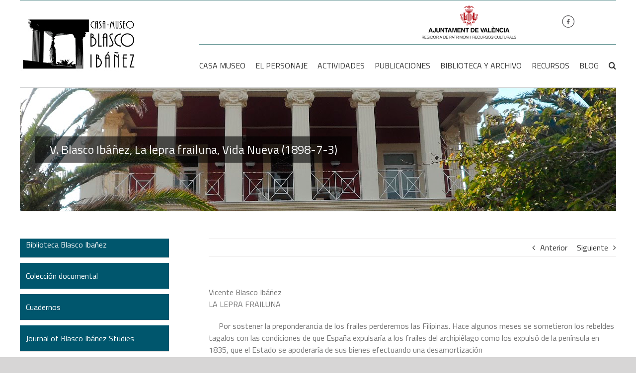

--- FILE ---
content_type: text/html; charset=UTF-8
request_url: https://www.casamuseoblascoibanez.es/portfolio-items/v-blasco-ibanez-la-lepra-frailuna-vida-nueva-1898-7-3/
body_size: 15365
content:

<!DOCTYPE html>
<html class="avada-html-layout-wide avada-html-header-position-top" lang="es" prefix="og: http://ogp.me/ns# fb: http://ogp.me/ns/fb#">
<head>
	<meta http-equiv="X-UA-Compatible" content="IE=edge" />
	<meta http-equiv="Content-Type" content="text/html; charset=utf-8"/>
	<meta name="viewport" content="width=device-width, initial-scale=1" />
	<title>V. Blasco Ibáñez, La lepra frailuna, Vida Nueva (1898-7-3) &#8211; Casa Museo Blasco Ibáñez</title>
<link rel='dns-prefetch' href='//fonts.googleapis.com' />
<link rel='dns-prefetch' href='//s.w.org' />
<link rel="alternate" type="application/rss+xml" title="Casa Museo Blasco Ibáñez &raquo; Feed" href="https://www.casamuseoblascoibanez.es/feed/" />
<link rel="alternate" type="application/rss+xml" title="Casa Museo Blasco Ibáñez &raquo; Feed de los comentarios" href="https://www.casamuseoblascoibanez.es/comments/feed/" />
<link rel="alternate" type="text/calendar" title="Casa Museo Blasco Ibáñez &raquo; iCal Feed" href="https://www.casamuseoblascoibanez.es/actividades/?ical=1" />
					<link rel="shortcut icon" href="https://www.casamuseoblascoibanez.es/wp-content/uploads/2021/05/favicon-cmvbi32.png" type="image/x-icon" />
		
					<!-- For iPhone -->
			<link rel="apple-touch-icon" href="https://www.casamuseoblascoibanez.es/wp-content/uploads/2021/05/favicon-cmvbi57.png">
		
					<!-- For iPhone Retina display -->
			<link rel="apple-touch-icon" sizes="114x114" href="https://www.casamuseoblascoibanez.es/wp-content/uploads/2021/05/favicon-cmvbi114.png">
		
					<!-- For iPad -->
			<link rel="apple-touch-icon" sizes="72x72" href="https://www.casamuseoblascoibanez.es/wp-content/uploads/2021/05/favicon-cmvbi72.png">
		
					<!-- For iPad Retina display -->
			<link rel="apple-touch-icon" sizes="144x144" href="https://www.casamuseoblascoibanez.es/wp-content/uploads/2021/05/favicon-cmvbi144.png">
				<link rel="alternate" type="application/rss+xml" title="Casa Museo Blasco Ibáñez &raquo; Comentario V. Blasco Ibáñez, La lepra frailuna, Vida Nueva (1898-7-3) del feed" href="https://www.casamuseoblascoibanez.es/portfolio-items/v-blasco-ibanez-la-lepra-frailuna-vida-nueva-1898-7-3/feed/" />

		<meta property="og:title" content="V. Blasco Ibáñez, La lepra frailuna, Vida Nueva (1898-7-3)"/>
		<meta property="og:type" content="article"/>
		<meta property="og:url" content="https://www.casamuseoblascoibanez.es/portfolio-items/v-blasco-ibanez-la-lepra-frailuna-vida-nueva-1898-7-3/"/>
		<meta property="og:site_name" content="Casa Museo Blasco Ibáñez"/>
		<meta property="og:description" content="Vicente Blasco Ibáñez
LA LEPRA FRAILUNA
     Por sostener la preponderancia de los frailes perderemos las Filipinas. Hace algunos meses se sometieron los rebeldes tagalos con las condiciones de que España expulsaría a los frailes del archipiélago como los expulsó de la península en 1835, que el Estado se apoderaría de sus bienes efectuando"/>

									<meta property="og:image" content="https://www.casamuseoblascoibanez.es/wp-content/uploads/2018/01/destacada-pdf.png"/>
									<script type="text/javascript">
			window._wpemojiSettings = {"baseUrl":"https:\/\/s.w.org\/images\/core\/emoji\/13.0.0\/72x72\/","ext":".png","svgUrl":"https:\/\/s.w.org\/images\/core\/emoji\/13.0.0\/svg\/","svgExt":".svg","source":{"concatemoji":"https:\/\/www.casamuseoblascoibanez.es\/wp-includes\/js\/wp-emoji-release.min.js?ver=5.5.17"}};
			!function(e,a,t){var n,r,o,i=a.createElement("canvas"),p=i.getContext&&i.getContext("2d");function s(e,t){var a=String.fromCharCode;p.clearRect(0,0,i.width,i.height),p.fillText(a.apply(this,e),0,0);e=i.toDataURL();return p.clearRect(0,0,i.width,i.height),p.fillText(a.apply(this,t),0,0),e===i.toDataURL()}function c(e){var t=a.createElement("script");t.src=e,t.defer=t.type="text/javascript",a.getElementsByTagName("head")[0].appendChild(t)}for(o=Array("flag","emoji"),t.supports={everything:!0,everythingExceptFlag:!0},r=0;r<o.length;r++)t.supports[o[r]]=function(e){if(!p||!p.fillText)return!1;switch(p.textBaseline="top",p.font="600 32px Arial",e){case"flag":return s([127987,65039,8205,9895,65039],[127987,65039,8203,9895,65039])?!1:!s([55356,56826,55356,56819],[55356,56826,8203,55356,56819])&&!s([55356,57332,56128,56423,56128,56418,56128,56421,56128,56430,56128,56423,56128,56447],[55356,57332,8203,56128,56423,8203,56128,56418,8203,56128,56421,8203,56128,56430,8203,56128,56423,8203,56128,56447]);case"emoji":return!s([55357,56424,8205,55356,57212],[55357,56424,8203,55356,57212])}return!1}(o[r]),t.supports.everything=t.supports.everything&&t.supports[o[r]],"flag"!==o[r]&&(t.supports.everythingExceptFlag=t.supports.everythingExceptFlag&&t.supports[o[r]]);t.supports.everythingExceptFlag=t.supports.everythingExceptFlag&&!t.supports.flag,t.DOMReady=!1,t.readyCallback=function(){t.DOMReady=!0},t.supports.everything||(n=function(){t.readyCallback()},a.addEventListener?(a.addEventListener("DOMContentLoaded",n,!1),e.addEventListener("load",n,!1)):(e.attachEvent("onload",n),a.attachEvent("onreadystatechange",function(){"complete"===a.readyState&&t.readyCallback()})),(n=t.source||{}).concatemoji?c(n.concatemoji):n.wpemoji&&n.twemoji&&(c(n.twemoji),c(n.wpemoji)))}(window,document,window._wpemojiSettings);
		</script>
		<style type="text/css">
img.wp-smiley,
img.emoji {
	display: inline !important;
	border: none !important;
	box-shadow: none !important;
	height: 1em !important;
	width: 1em !important;
	margin: 0 .07em !important;
	vertical-align: -0.1em !important;
	background: none !important;
	padding: 0 !important;
}
</style>
	<link rel='stylesheet' id='layerslider-css'  href='https://www.casamuseoblascoibanez.es/wp-content/plugins/LayerSlider/assets/static/layerslider/css/layerslider.css?ver=6.11.1' type='text/css' media='all' />
<link rel='stylesheet' id='ls-google-fonts-css'  href='https://fonts.googleapis.com/css?family=Lato:100,300,regular,700,900%7COpen+Sans:300%7CIndie+Flower:regular%7COswald:300,regular,700&#038;subset=latin%2Clatin-ext' type='text/css' media='all' />
<link rel='stylesheet' id='tribe-common-skeleton-style-css'  href='https://www.casamuseoblascoibanez.es/wp-content/plugins/the-events-calendar/common/src/resources/css/common-skeleton.min.css?ver=4.12.5' type='text/css' media='all' />
<link rel='stylesheet' id='tribe-tooltip-css'  href='https://www.casamuseoblascoibanez.es/wp-content/plugins/the-events-calendar/common/src/resources/css/tooltip.min.css?ver=4.12.5' type='text/css' media='all' />
<link rel='stylesheet' id='rs-plugin-settings-css'  href='https://www.casamuseoblascoibanez.es/wp-content/plugins/revslider/public/assets/css/rs6.css?ver=6.2.15' type='text/css' media='all' />
<style id='rs-plugin-settings-inline-css' type='text/css'>
#rs-demo-id {}
</style>
<link rel='stylesheet' id='search-filter-plugin-styles-css'  href='https://www.casamuseoblascoibanez.es/wp-content/plugins/search-filter-pro/public/assets/css/search-filter.min.css?ver=2.2.0' type='text/css' media='all' />
<link rel='stylesheet' id='avada-stylesheet-css'  href='https://www.casamuseoblascoibanez.es/wp-content/themes/Avada/assets/css/style.min.css?ver=6.2.3' type='text/css' media='all' />
<!--[if IE]>
<link rel='stylesheet' id='avada-IE-css'  href='https://www.casamuseoblascoibanez.es/wp-content/themes/Avada/assets/css/ie.min.css?ver=6.2.3' type='text/css' media='all' />
<style id='avada-IE-inline-css' type='text/css'>
.avada-select-parent .select-arrow{background-color:#ffffff}
.select-arrow{background-color:#ffffff}
</style>
<![endif]-->
<link rel='stylesheet' id='fusion-dynamic-css-css'  href='https://www.casamuseoblascoibanez.es/wp-content/uploads/fusion-styles/6b60969542e203956b436983317fa4d6.min.css?ver=2.2.3' type='text/css' media='all' />
<script type='text/javascript' src='https://www.casamuseoblascoibanez.es/wp-includes/js/jquery/jquery.js?ver=1.12.4-wp' id='jquery-core-js'></script>
<script type='text/javascript' id='layerslider-utils-js-extra'>
/* <![CDATA[ */
var LS_Meta = {"v":"6.11.1","fixGSAP":"1"};
/* ]]> */
</script>
<script type='text/javascript' src='https://www.casamuseoblascoibanez.es/wp-content/plugins/LayerSlider/assets/static/layerslider/js/layerslider.utils.js?ver=6.11.1' id='layerslider-utils-js'></script>
<script type='text/javascript' src='https://www.casamuseoblascoibanez.es/wp-content/plugins/LayerSlider/assets/static/layerslider/js/layerslider.kreaturamedia.jquery.js?ver=6.11.1' id='layerslider-js'></script>
<script type='text/javascript' src='https://www.casamuseoblascoibanez.es/wp-content/plugins/LayerSlider/assets/static/layerslider/js/layerslider.transitions.js?ver=6.11.1' id='layerslider-transitions-js'></script>
<script type='text/javascript' src='https://www.casamuseoblascoibanez.es/wp-content/plugins/revslider/public/assets/js/rbtools.min.js?ver=6.2.15' id='tp-tools-js'></script>
<script type='text/javascript' src='https://www.casamuseoblascoibanez.es/wp-content/plugins/revslider/public/assets/js/rs6.min.js?ver=6.2.15' id='revmin-js'></script>
<script type='text/javascript' id='search-filter-plugin-build-js-extra'>
/* <![CDATA[ */
var SF_LDATA = {"ajax_url":"https:\/\/www.casamuseoblascoibanez.es\/wp-admin\/admin-ajax.php","home_url":"https:\/\/www.casamuseoblascoibanez.es\/"};
/* ]]> */
</script>
<script type='text/javascript' src='https://www.casamuseoblascoibanez.es/wp-content/plugins/search-filter-pro/public/assets/js/search-filter-build.min.js?ver=2.2.0' id='search-filter-plugin-build-js'></script>
<script type='text/javascript' src='https://www.casamuseoblascoibanez.es/wp-content/plugins/search-filter-pro/public/assets/js/chosen.jquery.min.js?ver=2.2.0' id='search-filter-plugin-chosen-js'></script>
<meta name="generator" content="Powered by LayerSlider 6.11.1 - Multi-Purpose, Responsive, Parallax, Mobile-Friendly Slider Plugin for WordPress." />
<!-- LayerSlider updates and docs at: https://layerslider.kreaturamedia.com -->
<link rel="https://api.w.org/" href="https://www.casamuseoblascoibanez.es/wp-json/" /><link rel="alternate" type="application/json" href="https://www.casamuseoblascoibanez.es/wp-json/wp/v2/avada_portfolio/3769" /><link rel="EditURI" type="application/rsd+xml" title="RSD" href="https://www.casamuseoblascoibanez.es/xmlrpc.php?rsd" />
<link rel="wlwmanifest" type="application/wlwmanifest+xml" href="https://www.casamuseoblascoibanez.es/wp-includes/wlwmanifest.xml" /> 
<meta name="generator" content="WordPress 5.5.17" />
<link rel="canonical" href="https://www.casamuseoblascoibanez.es/portfolio-items/v-blasco-ibanez-la-lepra-frailuna-vida-nueva-1898-7-3/" />
<link rel='shortlink' href='https://www.casamuseoblascoibanez.es/?p=3769' />
<link rel="alternate" type="application/json+oembed" href="https://www.casamuseoblascoibanez.es/wp-json/oembed/1.0/embed?url=https%3A%2F%2Fwww.casamuseoblascoibanez.es%2Fportfolio-items%2Fv-blasco-ibanez-la-lepra-frailuna-vida-nueva-1898-7-3%2F" />
<link rel="alternate" type="text/xml+oembed" href="https://www.casamuseoblascoibanez.es/wp-json/oembed/1.0/embed?url=https%3A%2F%2Fwww.casamuseoblascoibanez.es%2Fportfolio-items%2Fv-blasco-ibanez-la-lepra-frailuna-vida-nueva-1898-7-3%2F&#038;format=xml" />
<meta name="tec-api-version" content="v1"><meta name="tec-api-origin" content="https://www.casamuseoblascoibanez.es"><link rel="https://theeventscalendar.com/" href="https://www.casamuseoblascoibanez.es/wp-json/tribe/events/v1/" /><style type="text/css" id="css-fb-visibility">@media screen and (max-width: 640px){body:not(.fusion-builder-ui-wireframe) .fusion-no-small-visibility{display:none !important;}}@media screen and (min-width: 641px) and (max-width: 1024px){body:not(.fusion-builder-ui-wireframe) .fusion-no-medium-visibility{display:none !important;}}@media screen and (min-width: 1025px){body:not(.fusion-builder-ui-wireframe) .fusion-no-large-visibility{display:none !important;}}</style><meta name="generator" content="Powered by Slider Revolution 6.2.15 - responsive, Mobile-Friendly Slider Plugin for WordPress with comfortable drag and drop interface." />
<link rel="icon" href="https://www.casamuseoblascoibanez.es/wp-content/uploads/2021/05/cropped-favicon_cmvbi-32x32.png" sizes="32x32" />
<link rel="icon" href="https://www.casamuseoblascoibanez.es/wp-content/uploads/2021/05/cropped-favicon_cmvbi-192x192.png" sizes="192x192" />
<link rel="apple-touch-icon" href="https://www.casamuseoblascoibanez.es/wp-content/uploads/2021/05/cropped-favicon_cmvbi-180x180.png" />
<meta name="msapplication-TileImage" content="https://www.casamuseoblascoibanez.es/wp-content/uploads/2021/05/cropped-favicon_cmvbi-270x270.png" />
<script type="text/javascript">function setREVStartSize(e){
			//window.requestAnimationFrame(function() {				 
				window.RSIW = window.RSIW===undefined ? window.innerWidth : window.RSIW;	
				window.RSIH = window.RSIH===undefined ? window.innerHeight : window.RSIH;	
				try {								
					var pw = document.getElementById(e.c).parentNode.offsetWidth,
						newh;
					pw = pw===0 || isNaN(pw) ? window.RSIW : pw;
					e.tabw = e.tabw===undefined ? 0 : parseInt(e.tabw);
					e.thumbw = e.thumbw===undefined ? 0 : parseInt(e.thumbw);
					e.tabh = e.tabh===undefined ? 0 : parseInt(e.tabh);
					e.thumbh = e.thumbh===undefined ? 0 : parseInt(e.thumbh);
					e.tabhide = e.tabhide===undefined ? 0 : parseInt(e.tabhide);
					e.thumbhide = e.thumbhide===undefined ? 0 : parseInt(e.thumbhide);
					e.mh = e.mh===undefined || e.mh=="" || e.mh==="auto" ? 0 : parseInt(e.mh,0);		
					if(e.layout==="fullscreen" || e.l==="fullscreen") 						
						newh = Math.max(e.mh,window.RSIH);					
					else{					
						e.gw = Array.isArray(e.gw) ? e.gw : [e.gw];
						for (var i in e.rl) if (e.gw[i]===undefined || e.gw[i]===0) e.gw[i] = e.gw[i-1];					
						e.gh = e.el===undefined || e.el==="" || (Array.isArray(e.el) && e.el.length==0)? e.gh : e.el;
						e.gh = Array.isArray(e.gh) ? e.gh : [e.gh];
						for (var i in e.rl) if (e.gh[i]===undefined || e.gh[i]===0) e.gh[i] = e.gh[i-1];
											
						var nl = new Array(e.rl.length),
							ix = 0,						
							sl;					
						e.tabw = e.tabhide>=pw ? 0 : e.tabw;
						e.thumbw = e.thumbhide>=pw ? 0 : e.thumbw;
						e.tabh = e.tabhide>=pw ? 0 : e.tabh;
						e.thumbh = e.thumbhide>=pw ? 0 : e.thumbh;					
						for (var i in e.rl) nl[i] = e.rl[i]<window.RSIW ? 0 : e.rl[i];
						sl = nl[0];									
						for (var i in nl) if (sl>nl[i] && nl[i]>0) { sl = nl[i]; ix=i;}															
						var m = pw>(e.gw[ix]+e.tabw+e.thumbw) ? 1 : (pw-(e.tabw+e.thumbw)) / (e.gw[ix]);					
						newh =  (e.gh[ix] * m) + (e.tabh + e.thumbh);
					}				
					if(window.rs_init_css===undefined) window.rs_init_css = document.head.appendChild(document.createElement("style"));					
					document.getElementById(e.c).height = newh+"px";
					window.rs_init_css.innerHTML += "#"+e.c+"_wrapper { height: "+newh+"px }";				
				} catch(e){
					console.log("Failure at Presize of Slider:" + e)
				}					   
			//});
		  };</script>
		<style type="text/css" id="wp-custom-css">
			@media (max-width:800px){
	#aymto {display: none;}
	
}

		</style>
				<script type="text/javascript">
			var doc = document.documentElement;
			doc.setAttribute( 'data-useragent', navigator.userAgent );
		</script>
		
	</head>

<body class="avada_portfolio-template-default single single-avada_portfolio postid-3769 single-format-standard tribe-no-js fusion-image-hovers fusion-pagination-sizing fusion-button_size-large fusion-button_type-flat fusion-button_span-no avada-image-rollover-circle-yes avada-image-rollover-yes avada-image-rollover-direction-left fusion-body ltr no-tablet-sticky-header no-mobile-sticky-header no-mobile-slidingbar no-mobile-totop avada-has-rev-slider-styles fusion-disable-outline fusion-sub-menu-fade mobile-logo-pos-left layout-wide-mode avada-has-boxed-modal-shadow-none layout-scroll-offset-full avada-has-zero-margin-offset-top has-sidebar fusion-top-header menu-text-align-center mobile-menu-design-modern fusion-show-pagination-text fusion-header-layout-v2 avada-responsive avada-footer-fx-none avada-menu-highlight-style-bar fusion-search-form-clean fusion-main-menu-search-overlay fusion-avatar-circle avada-sticky-shrinkage avada-dropdown-styles avada-blog-layout-grid avada-blog-archive-layout-grid avada-ec-not-100-width avada-ec-meta-layout-sidebar avada-header-shadow-no avada-menu-icon-position-left avada-has-megamenu-shadow avada-has-mainmenu-dropdown-divider avada-has-main-nav-search-icon avada-has-100-footer avada-has-breadcrumb-mobile-hidden avada-has-pagetitlebar-retina-bg-image avada-has-titlebar-bar_and_content avada-has-pagination-padding avada-flyout-menu-direction-fade avada-ec-views-v1 elementor-default elementor-kit-5384" >
		<a class="skip-link screen-reader-text" href="#content">Saltar al contenido</a>

	<div id="boxed-wrapper">
		<div class="fusion-sides-frame"></div>
		<div id="wrapper" class="fusion-wrapper">
			<div id="home" style="position:relative;top:-1px;"></div>
			
			<header class="fusion-header-wrapper">
				<div class="fusion-header-v2 fusion-logo-alignment fusion-logo-left fusion-sticky-menu- fusion-sticky-logo- fusion-mobile-logo-  fusion-mobile-menu-design-modern">
					<div class="fusion-header-sticky-height"></div>
<div class="fusion-header">
	<div class="fusion-row">
					<div class="fusion-logo" data-margin-top="31px" data-margin-bottom="31px" data-margin-left="0px" data-margin-right="0px">
			<a class="fusion-logo-link"  href="https://www.casamuseoblascoibanez.es/" >

						<!-- standard logo -->
			<img src="https://www.casamuseoblascoibanez.es/wp-content/uploads/2017/01/logo-museo.jpg" srcset="https://www.casamuseoblascoibanez.es/wp-content/uploads/2017/01/logo-museo.jpg 1x" width="236" height="113" alt="Casa Museo Blasco Ibáñez Logo" data-retina_logo_url="" class="fusion-standard-logo" />

			
					</a>
		</div>		<nav class="fusion-main-menu" aria-label="Menú principal"><div class="fusion-overlay-search">		<form role="search" class="searchform fusion-search-form  fusion-search-form-clean" method="get" action="https://www.casamuseoblascoibanez.es/">
			<div class="fusion-search-form-content">

				
				<div class="fusion-search-field search-field">
					<label><span class="screen-reader-text">Buscar:</span>
													<input type="search" value="" name="s" class="s" placeholder="Buscar..." required aria-required="true" aria-label=""/>
											</label>
				</div>
				<div class="fusion-search-button search-button">
					<input type="submit" class="fusion-search-submit searchsubmit" value="&#xf002;" />
									</div>

				
			</div>


			
		</form>
		<div class="fusion-search-spacer"></div><a href="#" class="fusion-close-search"></a></div><ul id="menu-principal" class="fusion-menu"><li  id="menu-item-16"  class="menu-item menu-item-type-post_type menu-item-object-page menu-item-16"  data-item-id="16"><a  href="https://www.casamuseoblascoibanez.es/casa-museo/" class="fusion-bar-highlight"><span class="menu-text">CASA MUSEO</span></a></li><li  id="menu-item-15"  class="menu-item menu-item-type-post_type menu-item-object-page menu-item-15"  data-item-id="15"><a  href="https://www.casamuseoblascoibanez.es/el-personaje/" class="fusion-bar-highlight"><span class="menu-text">EL PERSONAJE</span></a></li><li  id="menu-item-14"  class="menu-item menu-item-type-post_type menu-item-object-page menu-item-14"  data-item-id="14"><a  href="https://www.casamuseoblascoibanez.es/actividades/" class="fusion-bar-highlight"><span class="menu-text">ACTIVIDADES</span></a></li><li  id="menu-item-659"  class="menu-item menu-item-type-post_type menu-item-object-page menu-item-659"  data-item-id="659"><a  href="https://www.casamuseoblascoibanez.es/publicaciones/" class="fusion-bar-highlight"><span class="menu-text">PUBLICACIONES</span></a></li><li  id="menu-item-1117"  class="menu-item menu-item-type-post_type menu-item-object-page menu-item-1117"  data-item-id="1117"><a  href="https://www.casamuseoblascoibanez.es/biblioteca/" class="fusion-bar-highlight"><span class="menu-text">BIBLIOTECA Y ARCHIVO</span></a></li><li  id="menu-item-764"  class="menu-item menu-item-type-post_type menu-item-object-page menu-item-764"  data-item-id="764"><a  href="https://www.casamuseoblascoibanez.es/recursos-2/" class="fusion-bar-highlight"><span class="menu-text">RECURSOS</span></a></li><li  id="menu-item-1669"  class="menu-item menu-item-type-post_type menu-item-object-page menu-item-1669"  data-item-id="1669"><a  href="https://www.casamuseoblascoibanez.es/blog/" class="fusion-bar-highlight"><span class="menu-text">BLOG</span></a></li><li class="fusion-custom-menu-item fusion-main-menu-search fusion-search-overlay"><a class="fusion-main-menu-icon fusion-bar-highlight" href="#" aria-label="Buscar" data-title="Buscar" title="Buscar"></a></li></ul></nav>	<div class="fusion-mobile-menu-icons">
							<a href="#" class="fusion-icon fusion-icon-bars" aria-label="Alternar menú móvil" aria-expanded="false"></a>
		
		
		
			</div>

<nav class="fusion-mobile-nav-holder fusion-mobile-menu-text-align-left" aria-label="Main Menu Mobile"></nav>

					</div>
</div>
				</div>
				<div class="fusion-clearfix"></div>
			</header>
						
			
		<div id="sliders-container">
					</div>
				
			
			<div class="avada-page-titlebar-wrapper">
				<div class="fusion-page-title-bar fusion-page-title-bar-breadcrumbs fusion-page-title-bar-left">
	<div class="fusion-page-title-row">
		<div class="fusion-page-title-wrapper">
			<div class="fusion-page-title-captions">

																			<h1 class="entry-title">V. Blasco Ibáñez, La lepra frailuna, Vida Nueva (1898-7-3)</h1>

									
				
			</div>

										
		</div>
	</div>
</div>
			</div>

						<main id="main" class="clearfix ">
				<div class="fusion-row" style="">
<div id="content" class="portfolio-full" style="float: right;">
	
			<div class="single-navigation clearfix">
			
											<a href="https://www.casamuseoblascoibanez.es/portfolio-items/antonio-zozaya-sobre-el-plinto-glorioso-el-pueblo-1933-10-29/" rel="prev">Anterior</a>
			
			
											<a href="https://www.casamuseoblascoibanez.es/portfolio-items/v-blasco-ibanez-guerra-de-frailes-el-pueblo-1900-8-18/" rel="next">Siguiente</a>
					</div>
	
					<article id="post-3769" class="post-3769 avada_portfolio type-avada_portfolio status-publish format-standard has-post-thumbnail hentry portfolio_category-hemeroteca portfolio_category-recursos">

				
						<div class="project-content">
				<span class="entry-title rich-snippet-hidden">V. Blasco Ibáñez, La lepra frailuna, Vida Nueva (1898-7-3)</span><span class="vcard rich-snippet-hidden"><span class="fn"><a href="https://www.casamuseoblascoibanez.es/author/CMBIweb/" title="Entradas de Administración" rel="author">Administración</a></span></span><span class="updated rich-snippet-hidden">2021-01-12T10:05:17+02:00</span>				<div class="project-description post-content" style=" width:100%;">
											<h3 style="display:none;">Descripción del proyecto</h3>										<div class="fusion-fullwidth fullwidth-box fusion-builder-row-1 nonhundred-percent-fullwidth non-hundred-percent-height-scrolling"  style='background-color: #ffffff;background-position: center center;background-repeat: no-repeat;padding-top:0px;padding-right:0px;padding-bottom:0px;padding-left:0px;'><div class="fusion-builder-row fusion-row "><div  class="fusion-layout-column fusion_builder_column fusion_builder_column_1_1 fusion-builder-column-0 fusion-one-full fusion-column-first fusion-column-last 1_1"  style='margin-top:0px;margin-bottom:20px;'><div class="fusion-column-wrapper" style="padding: 0px 0px 0px 0px;background-position:left top;background-repeat:no-repeat;-webkit-background-size:cover;-moz-background-size:cover;-o-background-size:cover;background-size:cover;"   data-bg-url=""><div class="fusion-text"><p style="text-align: justify;">Vicente Blasco Ibáñez<br />
LA LEPRA FRAILUNA</p>
<p>     Por sostener la preponderancia de los frailes perderemos las Filipinas. Hace algunos meses se sometieron los rebeldes tagalos con las condiciones de que España expulsaría a los frailes del archipiélago como los expulsó de la península en 1835, que el Estado se apoderaría de sus bienes efectuando una desamortización</p>
</div><div class="fusion-button-wrapper"><style type="text/css">.fusion-button.button-1 {border-radius:2px;}</style><a class="fusion-button button-flat fusion-button-default-size button-default button-1 fusion-button-default-span fusion-button-default-type" target="_self" href="http://www.casamuseoblascoibanez.es/wp-content/uploads/2021/01/V.-Blasco-Ibanez-La-lepra-frailuna-Vida-Nueva-1898-7-3.pdf"><span class="fusion-button-text">Descarga</span></a></div><div class="fusion-clearfix"></div></div></div></div></div><style type="text/css">.fusion-fullwidth.fusion-builder-row-1 a:not(.fusion-button):not(.fusion-builder-module-control):not(.fusion-social-network-icon):not(.fb-icon-element):not(.fusion-countdown-link):not(.fusion-rollover-link):not(.fusion-rollover-gallery):not(.fusion-button-bar):not(.add_to_cart_button):not(.show_details_button):not(.product_type_external):not(.fusion-quick-view):not(.fusion-rollover-title-link):not(.fusion-breadcrumb-link) , .fusion-fullwidth.fusion-builder-row-1 a:not(.fusion-button):not(.fusion-builder-module-control):not(.fusion-social-network-icon):not(.fb-icon-element):not(.fusion-countdown-link):not(.fusion-rollover-link):not(.fusion-rollover-gallery):not(.fusion-button-bar):not(.add_to_cart_button):not(.show_details_button):not(.product_type_external):not(.fusion-quick-view):not(.fusion-rollover-title-link):not(.fusion-breadcrumb-link):before, .fusion-fullwidth.fusion-builder-row-1 a:not(.fusion-button):not(.fusion-builder-module-control):not(.fusion-social-network-icon):not(.fb-icon-element):not(.fusion-countdown-link):not(.fusion-rollover-link):not(.fusion-rollover-gallery):not(.fusion-button-bar):not(.add_to_cart_button):not(.show_details_button):not(.product_type_external):not(.fusion-quick-view):not(.fusion-rollover-title-link):not(.fusion-breadcrumb-link):after {color: #333333;}.fusion-fullwidth.fusion-builder-row-1 a:not(.fusion-button):not(.fusion-builder-module-control):not(.fusion-social-network-icon):not(.fb-icon-element):not(.fusion-countdown-link):not(.fusion-rollover-link):not(.fusion-rollover-gallery):not(.fusion-button-bar):not(.add_to_cart_button):not(.show_details_button):not(.product_type_external):not(.fusion-quick-view):not(.fusion-rollover-title-link):not(.fusion-breadcrumb-link):hover, .fusion-fullwidth.fusion-builder-row-1 a:not(.fusion-button):not(.fusion-builder-module-control):not(.fusion-social-network-icon):not(.fb-icon-element):not(.fusion-countdown-link):not(.fusion-rollover-link):not(.fusion-rollover-gallery):not(.fusion-button-bar):not(.add_to_cart_button):not(.show_details_button):not(.product_type_external):not(.fusion-quick-view):not(.fusion-rollover-title-link):not(.fusion-breadcrumb-link):hover:before, .fusion-fullwidth.fusion-builder-row-1 a:not(.fusion-button):not(.fusion-builder-module-control):not(.fusion-social-network-icon):not(.fb-icon-element):not(.fusion-countdown-link):not(.fusion-rollover-link):not(.fusion-rollover-gallery):not(.fusion-button-bar):not(.add_to_cart_button):not(.show_details_button):not(.product_type_external):not(.fusion-quick-view):not(.fusion-rollover-title-link):not(.fusion-breadcrumb-link):hover:after {color: #2f5870;}.fusion-fullwidth.fusion-builder-row-1 .pagination a.inactive:hover, .fusion-fullwidth.fusion-builder-row-1 .fusion-filters .fusion-filter.fusion-active a {border-color: #2f5870;}.fusion-fullwidth.fusion-builder-row-1 .pagination .current {border-color: #2f5870; background-color: #2f5870;}.fusion-fullwidth.fusion-builder-row-1 .fusion-filters .fusion-filter.fusion-active a, .fusion-fullwidth.fusion-builder-row-1 .fusion-date-and-formats .fusion-format-box, .fusion-fullwidth.fusion-builder-row-1 .fusion-popover, .fusion-fullwidth.fusion-builder-row-1 .tooltip-shortcode {color: #2f5870;}#main .fusion-fullwidth.fusion-builder-row-1 .post .blog-shortcode-post-title a:hover {color: #2f5870;}</style>
									</div>

							</div>

			<div class="portfolio-sep"></div>
												<div class="fusion-sharing-box fusion-single-sharing-box share-box">
		<h4>¡Comparte esta historia, elige tu plataforma!</h4>
		<div class="fusion-social-networks"><div class="fusion-social-networks-wrapper"><a  class="fusion-social-network-icon fusion-tooltip fusion-facebook fusion-icon-facebook" style="color:var(--sharing_social_links_icon_color);" href="https://www.facebook.com/sharer.php?u=https%3A%2F%2Fwww.casamuseoblascoibanez.es%2Fportfolio-items%2Fv-blasco-ibanez-la-lepra-frailuna-vida-nueva-1898-7-3%2F&amp;t=V.%20Blasco%20Ib%C3%A1%C3%B1ez%2C%20La%20lepra%20frailuna%2C%20Vida%20Nueva%20%281898-7-3%29" target="_blank" data-placement="top" data-title="facebook" data-toggle="tooltip" title="facebook"><span class="screen-reader-text">facebook</span></a><a  class="fusion-social-network-icon fusion-tooltip fusion-twitter fusion-icon-twitter" style="color:var(--sharing_social_links_icon_color);" href="https://twitter.com/share?text=V.%20Blasco%20Ib%C3%A1%C3%B1ez%2C%20La%20lepra%20frailuna%2C%20Vida%20Nueva%20%281898-7-3%29&amp;url=https%3A%2F%2Fwww.casamuseoblascoibanez.es%2Fportfolio-items%2Fv-blasco-ibanez-la-lepra-frailuna-vida-nueva-1898-7-3%2F" target="_blank" rel="noopener noreferrer" data-placement="top" data-title="twitter" data-toggle="tooltip" title="twitter"><span class="screen-reader-text">twitter</span></a><a  class="fusion-social-network-icon fusion-tooltip fusion-linkedin fusion-icon-linkedin" style="color:var(--sharing_social_links_icon_color);" href="https://www.linkedin.com/shareArticle?mini=true&amp;url=https%3A%2F%2Fwww.casamuseoblascoibanez.es%2Fportfolio-items%2Fv-blasco-ibanez-la-lepra-frailuna-vida-nueva-1898-7-3%2F&amp;title=V.%20Blasco%20Ib%C3%A1%C3%B1ez%2C%20La%20lepra%20frailuna%2C%20Vida%20Nueva%20%281898-7-3%29&amp;summary=Vicente%20Blasco%20Ib%C3%A1%C3%B1ez%0D%0ALA%20LEPRA%20FRAILUNA%0D%0A%C2%A0%20%C2%A0%20%C2%A0Por%20sostener%20la%20preponderancia%20de%20los%20frailes%20perderemos%20las%20Filipinas.%20Hace%20algunos%20meses%20se%20sometieron%20los%20rebeldes%20tagalos%20con%20las%20condiciones%20de%20que%20Espa%C3%B1a%20expulsar%C3%ADa%20a%20los%20frailes%20del%20archipi%C3%A9lago%20como%20lo" target="_blank" rel="noopener noreferrer" data-placement="top" data-title="linkedin" data-toggle="tooltip" title="linkedin"><span class="screen-reader-text">linkedin</span></a><a  class="fusion-social-network-icon fusion-tooltip fusion-reddit fusion-icon-reddit" style="color:var(--sharing_social_links_icon_color);" href="http://reddit.com/submit?url=https://www.casamuseoblascoibanez.es/portfolio-items/v-blasco-ibanez-la-lepra-frailuna-vida-nueva-1898-7-3/&amp;title=V.%20Blasco%20Ib%C3%A1%C3%B1ez%2C%20La%20lepra%20frailuna%2C%20Vida%20Nueva%20%281898-7-3%29" target="_blank" rel="noopener noreferrer" data-placement="top" data-title="reddit" data-toggle="tooltip" title="reddit"><span class="screen-reader-text">reddit</span></a><a  class="fusion-social-network-icon fusion-tooltip fusion-tumblr fusion-icon-tumblr" style="color:var(--sharing_social_links_icon_color);" href="http://www.tumblr.com/share/link?url=https%3A%2F%2Fwww.casamuseoblascoibanez.es%2Fportfolio-items%2Fv-blasco-ibanez-la-lepra-frailuna-vida-nueva-1898-7-3%2F&amp;name=V.%20Blasco%20Ib%C3%A1%C3%B1ez%2C%20La%20lepra%20frailuna%2C%20Vida%20Nueva%20%281898-7-3%29&amp;description=Vicente%20Blasco%20Ib%C3%A1%C3%B1ez%0D%0ALA%20LEPRA%20FRAILUNA%0D%0A%C2%A0%20%C2%A0%20%C2%A0Por%20sostener%20la%20preponderancia%20de%20los%20frailes%20perderemos%20las%20Filipinas.%20Hace%20algunos%20meses%20se%20sometieron%20los%20rebeldes%20tagalos%20con%20las%20condiciones%20de%20que%20Espa%C3%B1a%20expulsar%C3%ADa%20a%20los%20frailes%20del%20archipi%C3%A9lago%20como%20los%20expuls%C3%B3%20de%20la%20pen%C3%ADnsula%20en%201835%2C%20que%20el%20Estado%20se%20apoderar%C3%ADa%20de%20sus%20bienes%20efectuando" target="_blank" rel="noopener noreferrer" data-placement="top" data-title="tumblr" data-toggle="tooltip" title="tumblr"><span class="screen-reader-text">tumblr</span></a><a  class="fusion-social-network-icon fusion-tooltip fusion-pinterest fusion-icon-pinterest" style="color:var(--sharing_social_links_icon_color);" href="http://pinterest.com/pin/create/button/?url=https%3A%2F%2Fwww.casamuseoblascoibanez.es%2Fportfolio-items%2Fv-blasco-ibanez-la-lepra-frailuna-vida-nueva-1898-7-3%2F&amp;description=Vicente%20Blasco%20Ib%C3%A1%C3%B1ez%0D%0ALA%20LEPRA%20FRAILUNA%0D%0A%C2%A0%20%C2%A0%20%C2%A0Por%20sostener%20la%20preponderancia%20de%20los%20frailes%20perderemos%20las%20Filipinas.%20Hace%20algunos%20meses%20se%20sometieron%20los%20rebeldes%20tagalos%20con%20las%20condiciones%20de%20que%20Espa%C3%B1a%20expulsar%C3%ADa%20a%20los%20frailes%20del%20archipi%C3%A9lago%20como%20los%20expuls%C3%B3%20de%20la%20pen%C3%ADnsula%20en%201835%2C%20que%20el%20Estado%20se%20apoderar%C3%ADa%20de%20sus%20bienes%20efectuando&amp;media=https%3A%2F%2Fwww.casamuseoblascoibanez.es%2Fwp-content%2Fuploads%2F2018%2F01%2Fdestacada-pdf.png" target="_blank" rel="noopener noreferrer" data-placement="top" data-title="pinterest" data-toggle="tooltip" title="pinterest"><span class="screen-reader-text">pinterest</span></a><a  class="fusion-social-network-icon fusion-tooltip fusion-vk fusion-icon-vk" style="color:var(--sharing_social_links_icon_color);" href="http://vkontakte.ru/share.php?url=https%3A%2F%2Fwww.casamuseoblascoibanez.es%2Fportfolio-items%2Fv-blasco-ibanez-la-lepra-frailuna-vida-nueva-1898-7-3%2F&amp;title=V.%20Blasco%20Ib%C3%A1%C3%B1ez%2C%20La%20lepra%20frailuna%2C%20Vida%20Nueva%20%281898-7-3%29&amp;description=Vicente%20Blasco%20Ib%C3%A1%C3%B1ez%0D%0ALA%20LEPRA%20FRAILUNA%0D%0A%C2%A0%20%C2%A0%20%C2%A0Por%20sostener%20la%20preponderancia%20de%20los%20frailes%20perderemos%20las%20Filipinas.%20Hace%20algunos%20meses%20se%20sometieron%20los%20rebeldes%20tagalos%20con%20las%20condiciones%20de%20que%20Espa%C3%B1a%20expulsar%C3%ADa%20a%20los%20frailes%20del%20archipi%C3%A9lago%20como%20los%20expuls%C3%B3%20de%20la%20pen%C3%ADnsula%20en%201835%2C%20que%20el%20Estado%20se%20apoderar%C3%ADa%20de%20sus%20bienes%20efectuando" target="_blank" rel="noopener noreferrer" data-placement="top" data-title="vk" data-toggle="tooltip" title="vk"><span class="screen-reader-text">vk</span></a><a  class="fusion-social-network-icon fusion-tooltip fusion-mail fusion-icon-mail fusion-last-social-icon" style="color:var(--sharing_social_links_icon_color);" href="mailto:?subject=V.%20Blasco%20Ib%C3%A1%C3%B1ez%2C%20La%20lepra%20frailuna%2C%20Vida%20Nueva%20%281898-7-3%29&amp;body=https://www.casamuseoblascoibanez.es/portfolio-items/v-blasco-ibanez-la-lepra-frailuna-vida-nueva-1898-7-3/" target="_self" rel="noopener noreferrer" data-placement="top" data-title="Correo electrónico" data-toggle="tooltip" title="Correo electrónico"><span class="screen-reader-text">Correo electrónico</span></a><div class="fusion-clearfix"></div></div></div>	</div>
					<section class="related-posts single-related-posts">
					<div class="fusion-title fusion-title-size-three sep-double sep-solid" style="margin-top:0px;margin-bottom:31px;">
					<h3 class="title-heading-left" style="margin:0;">
						Proyectos relacionados					</h3>
					<div class="title-sep-container">
						<div class="title-sep sep-double sep-solid"></div>
					</div>
				</div>
				
	
	
	
	
				<div class="fusion-carousel" data-imagesize="fixed" data-metacontent="no" data-autoplay="no" data-touchscroll="no" data-columns="5" data-itemmargin="44px" data-itemwidth="180" data-touchscroll="yes" data-scrollitems="">
		<div class="fusion-carousel-positioner">
			<ul class="fusion-carousel-holder">
																							<li class="fusion-carousel-item">
						<div class="fusion-carousel-item-wrapper">
							

<div  class="fusion-image-wrapper fusion-image-size-fixed" aria-haspopup="true">
	
	
				<img src="https://www.casamuseoblascoibanez.es/wp-content/uploads/2025/06/Portada-El-Adios-de-Schubert.jpg" srcset="https://www.casamuseoblascoibanez.es/wp-content/uploads/2025/06/Portada-El-Adios-de-Schubert.jpg 1x, https://www.casamuseoblascoibanez.es/wp-content/uploads/2025/06/Portada-El-Adios-de-Schubert.jpg 2x" width="500" height="383" alt="El Adiós de Schubert" />


		<div class="fusion-rollover">
	<div class="fusion-rollover-content">

														<a class="fusion-rollover-link" href="https://www.casamuseoblascoibanez.es/portfolio-items/el-adios-de-schubert/">El Adiós de Schubert</a>
			
														
								
													<div class="fusion-rollover-sep"></div>
				
																		<a class="fusion-rollover-gallery" href="https://www.casamuseoblascoibanez.es/wp-content/uploads/2025/06/Portada-El-Adios-de-Schubert.jpg" data-id="6127" data-rel="iLightbox[gallery]" data-title="Portada El Adiós de Schubert" data-caption="">
						Galería					</a>
														
				
												<h4 class="fusion-rollover-title">
					<a class="fusion-rollover-title-link" href="https://www.casamuseoblascoibanez.es/portfolio-items/el-adios-de-schubert/">
						El Adiós de Schubert					</a>
				</h4>
			
								
		
				<a class="fusion-link-wrapper" href="https://www.casamuseoblascoibanez.es/portfolio-items/el-adios-de-schubert/" aria-label="El Adiós de Schubert"></a>
	</div>
</div>

	
</div>
													</div><!-- fusion-carousel-item-wrapper -->
					</li>
																			<li class="fusion-carousel-item">
						<div class="fusion-carousel-item-wrapper">
							

<div  class="fusion-image-wrapper fusion-image-size-fixed" aria-haspopup="true">
	
	
				<img src="https://www.casamuseoblascoibanez.es/wp-content/uploads/2025/02/Portada-Hugo-de-Moncada.jpg" srcset="https://www.casamuseoblascoibanez.es/wp-content/uploads/2025/02/Portada-Hugo-de-Moncada.jpg 1x, https://www.casamuseoblascoibanez.es/wp-content/uploads/2025/02/Portada-Hugo-de-Moncada.jpg 2x" width="500" height="383" alt="Vicente Blasco Ibáñez, Hugo de Moncada" />


		<div class="fusion-rollover">
	<div class="fusion-rollover-content">

														<a class="fusion-rollover-link" href="https://www.casamuseoblascoibanez.es/portfolio-items/vicente-blasco-ibanez-hugo-de-moncada/">Vicente Blasco Ibáñez, Hugo de Moncada</a>
			
														
								
													<div class="fusion-rollover-sep"></div>
				
																		<a class="fusion-rollover-gallery" href="https://www.casamuseoblascoibanez.es/wp-content/uploads/2025/02/Portada-Hugo-de-Moncada.jpg" data-id="6002" data-rel="iLightbox[gallery]" data-title="Portada Hugo de Moncada" data-caption="">
						Galería					</a>
														
				
												<h4 class="fusion-rollover-title">
					<a class="fusion-rollover-title-link" href="https://www.casamuseoblascoibanez.es/portfolio-items/vicente-blasco-ibanez-hugo-de-moncada/">
						Vicente Blasco Ibáñez, Hugo de Moncada					</a>
				</h4>
			
								
		
				<a class="fusion-link-wrapper" href="https://www.casamuseoblascoibanez.es/portfolio-items/vicente-blasco-ibanez-hugo-de-moncada/" aria-label="Vicente Blasco Ibáñez, Hugo de Moncada"></a>
	</div>
</div>

	
</div>
													</div><!-- fusion-carousel-item-wrapper -->
					</li>
																			<li class="fusion-carousel-item">
						<div class="fusion-carousel-item-wrapper">
							

<div  class="fusion-image-wrapper fusion-image-size-fixed" aria-haspopup="true">
	
	
				<img src="https://www.casamuseoblascoibanez.es/wp-content/uploads/2024/12/Portada-Aventura-veneciana.jpg" srcset="https://www.casamuseoblascoibanez.es/wp-content/uploads/2024/12/Portada-Aventura-veneciana.jpg 1x, https://www.casamuseoblascoibanez.es/wp-content/uploads/2024/12/Portada-Aventura-veneciana.jpg 2x" width="500" height="383" alt="Aventura veneciana y otros cuentos" />


		<div class="fusion-rollover">
	<div class="fusion-rollover-content">

														<a class="fusion-rollover-link" href="https://www.casamuseoblascoibanez.es/portfolio-items/aventura-veneciana-y-otros-cuentos/">Aventura veneciana y otros cuentos</a>
			
														
								
													<div class="fusion-rollover-sep"></div>
				
																		<a class="fusion-rollover-gallery" href="https://www.casamuseoblascoibanez.es/wp-content/uploads/2024/12/Portada-Aventura-veneciana.jpg" data-id="5938" data-rel="iLightbox[gallery]" data-title="Portada Aventura veneciana" data-caption="">
						Galería					</a>
														
				
												<h4 class="fusion-rollover-title">
					<a class="fusion-rollover-title-link" href="https://www.casamuseoblascoibanez.es/portfolio-items/aventura-veneciana-y-otros-cuentos/">
						Aventura veneciana y otros cuentos					</a>
				</h4>
			
								
		
				<a class="fusion-link-wrapper" href="https://www.casamuseoblascoibanez.es/portfolio-items/aventura-veneciana-y-otros-cuentos/" aria-label="Aventura veneciana y otros cuentos"></a>
	</div>
</div>

	
</div>
													</div><!-- fusion-carousel-item-wrapper -->
					</li>
																			<li class="fusion-carousel-item">
						<div class="fusion-carousel-item-wrapper">
							

<div  class="fusion-image-wrapper fusion-image-size-fixed" aria-haspopup="true">
	
	
				<img src="https://www.casamuseoblascoibanez.es/wp-content/uploads/2024/11/Portada-La-horda-novela-en-accion.jpg" srcset="https://www.casamuseoblascoibanez.es/wp-content/uploads/2024/11/Portada-La-horda-novela-en-accion.jpg 1x, https://www.casamuseoblascoibanez.es/wp-content/uploads/2024/11/Portada-La-horda-novela-en-accion.jpg 2x" width="500" height="383" alt="Dionisio Laguía, La horda (novela en acción)" />


		<div class="fusion-rollover">
	<div class="fusion-rollover-content">

														<a class="fusion-rollover-link" href="https://www.casamuseoblascoibanez.es/portfolio-items/dionisio-laguia-la-horda-novela-en-accion/">Dionisio Laguía, La horda (novela en acción)</a>
			
														
								
													<div class="fusion-rollover-sep"></div>
				
																		<a class="fusion-rollover-gallery" href="https://www.casamuseoblascoibanez.es/wp-content/uploads/2024/11/Portada-La-horda-novela-en-accion.jpg" data-id="5896" data-rel="iLightbox[gallery]" data-title="Portada La horda (novela en acción)" data-caption="">
						Galería					</a>
														
				
												<h4 class="fusion-rollover-title">
					<a class="fusion-rollover-title-link" href="https://www.casamuseoblascoibanez.es/portfolio-items/dionisio-laguia-la-horda-novela-en-accion/">
						Dionisio Laguía, La horda (novela en acción)					</a>
				</h4>
			
								
		
				<a class="fusion-link-wrapper" href="https://www.casamuseoblascoibanez.es/portfolio-items/dionisio-laguia-la-horda-novela-en-accion/" aria-label="Dionisio Laguía, La horda (novela en acción)"></a>
	</div>
</div>

	
</div>
													</div><!-- fusion-carousel-item-wrapper -->
					</li>
																			<li class="fusion-carousel-item">
						<div class="fusion-carousel-item-wrapper">
							

<div  class="fusion-image-wrapper fusion-image-size-fixed" aria-haspopup="true">
	
	
				<img src="https://www.casamuseoblascoibanez.es/wp-content/uploads/2024/11/Coberta-Arroz-y-tartana-adaptacion-escenica.jpg" srcset="https://www.casamuseoblascoibanez.es/wp-content/uploads/2024/11/Coberta-Arroz-y-tartana-adaptacion-escenica.jpg 1x, https://www.casamuseoblascoibanez.es/wp-content/uploads/2024/11/Coberta-Arroz-y-tartana-adaptacion-escenica.jpg 2x" width="500" height="383" alt="Enrique Blanco Rojas, Arroz y tartana (comedia en tres actos)" />


		<div class="fusion-rollover">
	<div class="fusion-rollover-content">

														<a class="fusion-rollover-link" href="https://www.casamuseoblascoibanez.es/portfolio-items/enrique-blanco-rojas-arroz-y-tartana-comedia-en-tres-actos/">Enrique Blanco Rojas, Arroz y tartana (comedia en tres actos)</a>
			
														
								
													<div class="fusion-rollover-sep"></div>
				
																		<a class="fusion-rollover-gallery" href="https://www.casamuseoblascoibanez.es/wp-content/uploads/2024/11/Coberta-Arroz-y-tartana-adaptacion-escenica.jpg" data-id="5890" data-rel="iLightbox[gallery]" data-title="Coberta Arroz y tartana (adaptación escénica)" data-caption="">
						Galería					</a>
														
				
												<h4 class="fusion-rollover-title">
					<a class="fusion-rollover-title-link" href="https://www.casamuseoblascoibanez.es/portfolio-items/enrique-blanco-rojas-arroz-y-tartana-comedia-en-tres-actos/">
						Enrique Blanco Rojas, Arroz y tartana (comedia en tres actos)					</a>
				</h4>
			
								
		
				<a class="fusion-link-wrapper" href="https://www.casamuseoblascoibanez.es/portfolio-items/enrique-blanco-rojas-arroz-y-tartana-comedia-en-tres-actos/" aria-label="Enrique Blanco Rojas, Arroz y tartana (comedia en tres actos)"></a>
	</div>
</div>

	
</div>
													</div><!-- fusion-carousel-item-wrapper -->
					</li>
							</ul><!-- fusion-carousel-holder -->
										<div class="fusion-carousel-nav">
					<span class="fusion-nav-prev"></span>
					<span class="fusion-nav-next"></span>
				</div>
			
		</div><!-- fusion-carousel-positioner -->
	</div><!-- fusion-carousel -->
</section><!-- related-posts -->


																	</article>
	</div>
<aside id="sidebar" role="complementary" class="sidebar fusion-widget-area fusion-content-widget-area fusion-sidebar-left fusion-tabs-publicaciones" style="float: left;" >
											
					<div id="nav_menu-4" class="widget widget_nav_menu"><div class="menu-publicaciones-container"><ul id="menu-publicaciones" class="menu"><li id="menu-item-1725" class="menu-item menu-item-type-custom menu-item-object-custom menu-item-1725"><a href="http://casamuseoblascoibanez.es/publicaciones/#tab-4a325a0a544ae3ddf14">Biblioteca Blasco Ibañez</a></li>
<li id="menu-item-1726" class="menu-item menu-item-type-custom menu-item-object-custom menu-item-1726"><a href="http://casamuseoblascoibanez.es/publicaciones/#tab-1297f2261185b777c31">Colección documental</a></li>
<li id="menu-item-1727" class="menu-item menu-item-type-custom menu-item-object-custom menu-item-1727"><a href="http://casamuseoblascoibanez.es/publicaciones/#tab-e427c7eb5151d0e302d">Cuadernos</a></li>
<li id="menu-item-1728" class="menu-item menu-item-type-custom menu-item-object-custom menu-item-1728"><a href="http://casamuseoblascoibanez.es/publicaciones/#tab-aa899ef0c655cf60573">Journal of Blasco Ibáñez Studies</a></li>
</ul></div></div>			</aside>
						
					</div>  <!-- fusion-row -->
				</main>  <!-- #main -->
				
				
								
					
		<div class="fusion-footer">
					
	<footer class="fusion-footer-widget-area fusion-widget-area">
		<div class="fusion-row">
			<div class="fusion-columns fusion-columns-3 fusion-widget-area">
				
																									<div class="fusion-column col-lg-4 col-md-4 col-sm-4">
							<section id="text-3" class="fusion-footer-widget-column widget widget_text" style="border-style: solid;border-color:transparent;border-width:0px;">			<div class="textwidget"><p><img src="http://casamuseoblascoibanez.es/wp-content/uploads/2017/01/logo-300.png" alt=""></a></p>
</div>
		<div style="clear:both;"></div></section>																					</div>
																										<div class="fusion-column col-lg-4 col-md-4 col-sm-4">
							<section id="text-6" class="fusion-footer-widget-column widget widget_text" style="border-style: solid;border-color:transparent;border-width:0px;">			<div class="textwidget"><h3 class="titulo-enlaces-f">Dirección</h3>
<p>Isabel de Villena, 159</p>
<p>46011 Valencia (España)</p>
<p>Teléfono: 962 082 586</p>
<p><a href="mailto:cmvbi@valencia.es">cmvbi@valencia.es</a></p></div>
		<div style="clear:both;"></div></section>																					</div>
																										<div class="fusion-column fusion-column-last col-lg-4 col-md-4 col-sm-4">
							<section id="text-4" class="fusion-footer-widget-column widget widget_text" style="border-style: solid;border-color:transparent;border-width:0px;">			<div class="textwidget"><div id="enlaces-interes">
	<h3 class="titulo-enlaces-f">Enlaces de interés</h3>
	<div class="izq">
		<ul>
		<li><a href="#">Mapa web</a></li>
		<li><a href="#">Aviso legal</a></li>
		<li><a href="#">Contacto</a></li>
		<li><a href="#">Accesibilitat</a></li>
		<li><a href="#">Sugerencias</a></li>
	</ul>
	</div>
	<div class="der">
		<ul>
			<li><a href="http://www.valencia.es/" target="_blank" rel="noopener noreferrer">Ayuntamiento de Valencia</a></li>
		<li><a href="http://www.museosdeescritores.com/" target="_blank" rel="noopener noreferrer">ACAMFE</a></li>
		<li><a href="http://bivaldi.gva.es/es/cms/elemento.cmd?id=estaticos/paginas/inicio.html" target="_blank" rel="noopener noreferrer">Biblioteca Valenciana Digital</a></li>
		<li><a href="http://www.cervantesvirtual.com/" target="_blank" rel="noopener noreferrer">Cervantes Virtual</a></li>
		<li><a href="http://www.ivac.gva.es/" target="_blank" rel="noopener noreferrer">IVAC</a></li>
		</ul>
	</div>
    <div><p style="text-align:right;"><a href="http://casamuseoblascoibanez.es/enlaces/">Ver todos</a></p></div>
</div></div>
		<div style="clear:both;"></div></section><section id="text-5" class="fusion-footer-widget-column widget widget_text" style="border-style: solid;border-color:transparent;border-width:0px;">			<div class="textwidget"><!--
<div id="enlaces-redes">
	<h3 class="titulo-redes">Síguenos</h3>
	<div class="sm-redes-wrapper">
		<ul class="redes">
			<li><a href="#"><img src="http://casamuseoblascoibanez.es/wp-content/uploads/2017/01/footer-facebook.png" alt=""></a></li>
			<li><a href="#"><img src="http://casamuseoblascoibanez.es/wp-content/uploads/2017/01/footer-twiter.png" alt=""></a></li>
			<li><a href="#"><img src="http://casamuseoblascoibanez.es/wp-content/uploads/2017/01/footer-google.png" alt=""></a></li>
			<li><a href="#"><img src="http://casamuseoblascoibanez.es/wp-content/uploads/2017/01/footer-rss.png" alt=""></a></li>
		</ul>
	</div>
</div>
--></div>
		<div style="clear:both;"></div></section>																					</div>
																																				
				<div class="fusion-clearfix"></div>
			</div> <!-- fusion-columns -->
		</div> <!-- fusion-row -->
	</footer> <!-- fusion-footer-widget-area -->

		</div> <!-- fusion-footer -->

		
					<div class="fusion-sliding-bar-wrapper">
											</div>

												</div> <!-- wrapper -->
		</div> <!-- #boxed-wrapper -->
		<div class="fusion-top-frame"></div>
		<div class="fusion-bottom-frame"></div>
		<div class="fusion-boxed-shadow"></div>
		<a class="fusion-one-page-text-link fusion-page-load-link"></a>

		<div class="avada-footer-scripts">
					<script>
		( function ( body ) {
			'use strict';
			body.className = body.className.replace( /\btribe-no-js\b/, 'tribe-js' );
		} )( document.body );
		</script>
		<script> /* <![CDATA[ */var tribe_l10n_datatables = {"aria":{"sort_ascending":": activar para ordenar columna de forma ascendente","sort_descending":": activar para ordenar columna de forma descendente"},"length_menu":"Mostrar entradas de _MENU_","empty_table":"No hay datos disponibles en la tabla","info":"Mostrando _START_ a _END_ de _TOTAL_ entradas","info_empty":"Mostrando 0 a 0 de 0 entradas","info_filtered":"(filtrado de un total de _MAX_ entradas)","zero_records":"No se encontraron registros coincidentes","search":"Buscar:","all_selected_text":"Se han seleccionado todos los elementos de esta p\u00e1gina ","select_all_link":"Seleccionar todas las p\u00e1ginas","clear_selection":"Borrar selecci\u00f3n.","pagination":{"all":"Todo","next":"Siguiente","previous":"Anterior"},"select":{"rows":{"0":"","_":": seleccion\u00f3 %d filas","1":": seleccion\u00f3 1 fila"}},"datepicker":{"dayNames":["domingo","lunes","martes","mi\u00e9rcoles","jueves","viernes","s\u00e1bado"],"dayNamesShort":["Dom","Lun","Mar","Mi\u00e9","Jue","Vie","S\u00e1b"],"dayNamesMin":["D","L","M","X","J","V","S"],"monthNames":["enero","febrero","marzo","abril","mayo","junio","julio","agosto","septiembre","octubre","noviembre","diciembre"],"monthNamesShort":["enero","febrero","marzo","abril","mayo","junio","julio","agosto","septiembre","octubre","noviembre","diciembre"],"monthNamesMin":["Ene","Feb","Mar","Abr","May","Jun","Jul","Ago","Sep","Oct","Nov","Dic"],"nextText":"Siguiente","prevText":"Anterior","currentText":"Hoy","closeText":"Hecho","today":"Hoy","clear":"Limpiar"}};/* ]]> */ </script><link rel='stylesheet' id='wp-block-library-css'  href='https://www.casamuseoblascoibanez.es/wp-includes/css/dist/block-library/style.min.css?ver=5.5.17' type='text/css' media='all' />
<link rel='stylesheet' id='wp-block-library-theme-css'  href='https://www.casamuseoblascoibanez.es/wp-includes/css/dist/block-library/theme.min.css?ver=5.5.17' type='text/css' media='all' />
<script type='text/javascript' id='contact-form-7-js-extra'>
/* <![CDATA[ */
var wpcf7 = {"apiSettings":{"root":"https:\/\/www.casamuseoblascoibanez.es\/wp-json\/contact-form-7\/v1","namespace":"contact-form-7\/v1"}};
/* ]]> */
</script>
<script type='text/javascript' src='https://www.casamuseoblascoibanez.es/wp-content/plugins/contact-form-7/includes/js/scripts.js?ver=5.1.9' id='contact-form-7-js'></script>
<script type='text/javascript' src='https://www.casamuseoblascoibanez.es/wp-includes/js/jquery/ui/core.min.js?ver=1.11.4' id='jquery-ui-core-js'></script>
<script type='text/javascript' src='https://www.casamuseoblascoibanez.es/wp-includes/js/jquery/ui/datepicker.min.js?ver=1.11.4' id='jquery-ui-datepicker-js'></script>
<script type='text/javascript' id='jquery-ui-datepicker-js-after'>
jQuery(document).ready(function(jQuery){jQuery.datepicker.setDefaults({"closeText":"Cerrar","currentText":"Hoy","monthNames":["enero","febrero","marzo","abril","mayo","junio","julio","agosto","septiembre","octubre","noviembre","diciembre"],"monthNamesShort":["Ene","Feb","Mar","Abr","May","Jun","Jul","Ago","Sep","Oct","Nov","Dic"],"nextText":"Siguiente","prevText":"Anterior","dayNames":["domingo","lunes","martes","mi\u00e9rcoles","jueves","viernes","s\u00e1bado"],"dayNamesShort":["Dom","Lun","Mar","Mi\u00e9","Jue","Vie","S\u00e1b"],"dayNamesMin":["D","L","M","X","J","V","S"],"dateFormat":"d MM, yy","firstDay":1,"isRTL":false});});
</script>
<script type='text/javascript' src='https://www.casamuseoblascoibanez.es/wp-content/themes/Avada/includes/lib/assets/min/js/library/modernizr.js?ver=3.3.1' id='modernizr-js'></script>
<script type='text/javascript' src='https://www.casamuseoblascoibanez.es/wp-content/themes/Avada/includes/lib/assets/min/js/library/jquery.fitvids.js?ver=1.1' id='jquery-fitvids-js'></script>
<script type='text/javascript' id='fusion-video-general-js-extra'>
/* <![CDATA[ */
var fusionVideoGeneralVars = {"status_vimeo":"1","status_yt":"1"};
/* ]]> */
</script>
<script type='text/javascript' src='https://www.casamuseoblascoibanez.es/wp-content/themes/Avada/includes/lib/assets/min/js/library/fusion-video-general.js?ver=1' id='fusion-video-general-js'></script>
<script type='text/javascript' id='jquery-lightbox-js-extra'>
/* <![CDATA[ */
var fusionLightboxVideoVars = {"lightbox_video_width":"1280","lightbox_video_height":"720"};
/* ]]> */
</script>
<script type='text/javascript' src='https://www.casamuseoblascoibanez.es/wp-content/themes/Avada/includes/lib/assets/min/js/library/jquery.ilightbox.js?ver=2.2.3' id='jquery-lightbox-js'></script>
<script type='text/javascript' src='https://www.casamuseoblascoibanez.es/wp-content/themes/Avada/includes/lib/assets/min/js/library/jquery.mousewheel.js?ver=3.0.6' id='jquery-mousewheel-js'></script>
<script type='text/javascript' id='fusion-lightbox-js-extra'>
/* <![CDATA[ */
var fusionLightboxVars = {"status_lightbox":"1","lightbox_gallery":"1","lightbox_skin":"metro-white","lightbox_title":"1","lightbox_arrows":"1","lightbox_slideshow_speed":"5000","lightbox_autoplay":"","lightbox_opacity":"0.90","lightbox_desc":"1","lightbox_social":"1","lightbox_deeplinking":"1","lightbox_path":"vertical","lightbox_post_images":"1","lightbox_animation_speed":"normal","l10n":{"close":"Press Esc to close","enterFullscreen":"Enter Fullscreen (Shift+Enter)","exitFullscreen":"Exit Fullscreen (Shift+Enter)","slideShow":"Slideshow","next":"Siguiente","previous":"Anterior"}};
/* ]]> */
</script>
<script type='text/javascript' src='https://www.casamuseoblascoibanez.es/wp-content/themes/Avada/includes/lib/assets/min/js/general/fusion-lightbox.js?ver=1' id='fusion-lightbox-js'></script>
<script type='text/javascript' src='https://www.casamuseoblascoibanez.es/wp-content/themes/Avada/includes/lib/assets/min/js/library/imagesLoaded.js?ver=3.1.8' id='images-loaded-js'></script>
<script type='text/javascript' src='https://www.casamuseoblascoibanez.es/wp-content/themes/Avada/includes/lib/assets/min/js/library/isotope.js?ver=3.0.4' id='isotope-js'></script>
<script type='text/javascript' src='https://www.casamuseoblascoibanez.es/wp-content/themes/Avada/includes/lib/assets/min/js/library/packery.js?ver=2.0.0' id='packery-js'></script>
<script type='text/javascript' id='avada-portfolio-js-extra'>
/* <![CDATA[ */
var avadaPortfolioVars = {"lightbox_behavior":"all","infinite_finished_msg":"<em>Se han mostrado todos los art\u00edculos.<\/em>","infinite_blog_text":"<em>Cargando el siguiente grupo de art\u00edculos...<\/em>","content_break_point":"800"};
/* ]]> */
</script>
<script type='text/javascript' src='https://www.casamuseoblascoibanez.es/wp-content/plugins/fusion-core/js/min/avada-portfolio.js?ver=1' id='avada-portfolio-js'></script>
<script type='text/javascript' src='https://www.casamuseoblascoibanez.es/wp-content/themes/Avada/includes/lib/assets/min/js/library/jquery.infinitescroll.js?ver=2.1' id='jquery-infinite-scroll-js'></script>
<script type='text/javascript' src='https://www.casamuseoblascoibanez.es/wp-content/plugins/fusion-core/js/min/avada-faqs.js?ver=1' id='avada-faqs-js'></script>
<script type='text/javascript' id='fusion-recent-posts-js-extra'>
/* <![CDATA[ */
var fusionRecentPostsVars = {"infinite_loading_text":"<em>Loading the next set of posts...<\/em>","infinite_finished_msg":"<em>All items displayed.<\/em>"};
/* ]]> */
</script>
<script type='text/javascript' src='https://www.casamuseoblascoibanez.es/wp-content/plugins/fusion-builder/assets/js/min/general/fusion-recent-posts.js?ver=1' id='fusion-recent-posts-js'></script>
<script type='text/javascript' id='fusion-column-bg-image-js-extra'>
/* <![CDATA[ */
var fusionBgImageVars = {"content_break_point":"800"};
/* ]]> */
</script>
<script type='text/javascript' src='https://www.casamuseoblascoibanez.es/wp-content/plugins/fusion-builder/assets/js/min/general/fusion-column-bg-image.js?ver=1' id='fusion-column-bg-image-js'></script>
<script type='text/javascript' src='https://www.casamuseoblascoibanez.es/wp-content/themes/Avada/includes/lib/assets/min/js/library/cssua.js?ver=2.1.28' id='cssua-js'></script>
<script type='text/javascript' src='https://www.casamuseoblascoibanez.es/wp-content/themes/Avada/includes/lib/assets/min/js/library/jquery.waypoints.js?ver=2.0.3' id='jquery-waypoints-js'></script>
<script type='text/javascript' src='https://www.casamuseoblascoibanez.es/wp-content/themes/Avada/includes/lib/assets/min/js/general/fusion-waypoints.js?ver=1' id='fusion-waypoints-js'></script>
<script type='text/javascript' id='fusion-animations-js-extra'>
/* <![CDATA[ */
var fusionAnimationsVars = {"status_css_animations":"desktop"};
/* ]]> */
</script>
<script type='text/javascript' src='https://www.casamuseoblascoibanez.es/wp-content/plugins/fusion-builder/assets/js/min/general/fusion-animations.js?ver=1' id='fusion-animations-js'></script>
<script type='text/javascript' id='fusion-equal-heights-js-extra'>
/* <![CDATA[ */
var fusionEqualHeightVars = {"content_break_point":"800"};
/* ]]> */
</script>
<script type='text/javascript' src='https://www.casamuseoblascoibanez.es/wp-content/themes/Avada/includes/lib/assets/min/js/general/fusion-equal-heights.js?ver=1' id='fusion-equal-heights-js'></script>
<script type='text/javascript' src='https://www.casamuseoblascoibanez.es/wp-content/plugins/fusion-builder/assets/js/min/general/fusion-column.js?ver=1' id='fusion-column-js'></script>
<script type='text/javascript' src='https://www.casamuseoblascoibanez.es/wp-content/themes/Avada/includes/lib/assets/min/js/library/jquery.fade.js?ver=1' id='jquery-fade-js'></script>
<script type='text/javascript' src='https://www.casamuseoblascoibanez.es/wp-content/themes/Avada/includes/lib/assets/min/js/library/jquery.requestAnimationFrame.js?ver=1' id='jquery-request-animation-frame-js'></script>
<script type='text/javascript' src='https://www.casamuseoblascoibanez.es/wp-content/themes/Avada/includes/lib/assets/min/js/library/fusion-parallax.js?ver=1' id='fusion-parallax-js'></script>
<script type='text/javascript' id='fusion-video-bg-js-extra'>
/* <![CDATA[ */
var fusionVideoBgVars = {"status_vimeo":"1","status_yt":"1"};
/* ]]> */
</script>
<script type='text/javascript' src='https://www.casamuseoblascoibanez.es/wp-content/themes/Avada/includes/lib/assets/min/js/library/fusion-video-bg.js?ver=1' id='fusion-video-bg-js'></script>
<script type='text/javascript' id='fusion-container-js-extra'>
/* <![CDATA[ */
var fusionContainerVars = {"content_break_point":"800","container_hundred_percent_height_mobile":"0","is_sticky_header_transparent":"0","hundred_percent_scroll_sensitivity":"450"};
/* ]]> */
</script>
<script type='text/javascript' src='https://www.casamuseoblascoibanez.es/wp-content/plugins/fusion-builder/assets/js/min/general/fusion-container.js?ver=1' id='fusion-container-js'></script>
<script type='text/javascript' src='https://www.casamuseoblascoibanez.es/wp-content/plugins/fusion-builder/assets/js/min/general/fusion-content-boxes.js?ver=1' id='fusion-content-boxes-js'></script>
<script type='text/javascript' src='https://www.casamuseoblascoibanez.es/wp-content/plugins/fusion-builder/assets/js/min/library/jquery.countdown.js?ver=1.0' id='jquery-count-down-js'></script>
<script type='text/javascript' src='https://www.casamuseoblascoibanez.es/wp-content/plugins/fusion-builder/assets/js/min/general/fusion-countdown.js?ver=1' id='fusion-count-down-js'></script>
<script type='text/javascript' src='https://www.casamuseoblascoibanez.es/wp-content/plugins/fusion-builder/assets/js/min/library/jquery.countTo.js?ver=1' id='jquery-count-to-js'></script>
<script type='text/javascript' src='https://www.casamuseoblascoibanez.es/wp-content/themes/Avada/includes/lib/assets/min/js/library/jquery.appear.js?ver=1' id='jquery-appear-js'></script>
<script type='text/javascript' id='fusion-counters-box-js-extra'>
/* <![CDATA[ */
var fusionCountersBox = {"counter_box_speed":"1000"};
/* ]]> */
</script>
<script type='text/javascript' src='https://www.casamuseoblascoibanez.es/wp-content/plugins/fusion-builder/assets/js/min/general/fusion-counters-box.js?ver=1' id='fusion-counters-box-js'></script>
<script type='text/javascript' src='https://www.casamuseoblascoibanez.es/wp-content/themes/Avada/includes/lib/assets/min/js/library/jquery.easyPieChart.js?ver=2.1.7' id='jquery-easy-pie-chart-js'></script>
<script type='text/javascript' src='https://www.casamuseoblascoibanez.es/wp-content/plugins/fusion-builder/assets/js/min/general/fusion-counters-circle.js?ver=1' id='fusion-counters-circle-js'></script>
<script type='text/javascript' id='fusion-events-js-extra'>
/* <![CDATA[ */
var fusionEventsVars = {"lightbox_behavior":"all","infinite_finished_msg":"<em>All items displayed.<\/em>","infinite_blog_text":"<em>Loading the next set of posts...<\/em>"};
/* ]]> */
</script>
<script type='text/javascript' src='https://www.casamuseoblascoibanez.es/wp-content/plugins/fusion-builder/assets/js/min/general/fusion-events.js?ver=1' id='fusion-events-js'></script>
<script type='text/javascript' src='https://www.casamuseoblascoibanez.es/wp-content/plugins/fusion-builder/assets/js/min/general/fusion-flip-boxes.js?ver=1' id='fusion-flip-boxes-js'></script>
<script type='text/javascript' src='https://www.casamuseoblascoibanez.es/wp-content/plugins/fusion-builder/assets/js/min/general/fusion-gallery.js?ver=1' id='fusion-gallery-js'></script>
<script type='text/javascript' id='jquery-fusion-maps-js-extra'>
/* <![CDATA[ */
var fusionMapsVars = {"admin_ajax":"https:\/\/www.casamuseoblascoibanez.es\/wp-admin\/admin-ajax.php"};
/* ]]> */
</script>
<script type='text/javascript' src='https://www.casamuseoblascoibanez.es/wp-content/themes/Avada/includes/lib/assets/min/js/library/jquery.fusion_maps.js?ver=2.2.2' id='jquery-fusion-maps-js'></script>
<script type='text/javascript' src='https://www.casamuseoblascoibanez.es/wp-content/themes/Avada/includes/lib/assets/min/js/general/fusion-google-map.js?ver=1' id='fusion-google-map-js'></script>
<script type='text/javascript' src='https://www.casamuseoblascoibanez.es/wp-content/themes/Avada/includes/lib/assets/min/js/library/bootstrap.modal.js?ver=3.1.1' id='bootstrap-modal-js'></script>
<script type='text/javascript' src='https://www.casamuseoblascoibanez.es/wp-content/plugins/fusion-builder/assets/js/min/general/fusion-modal.js?ver=1' id='fusion-modal-js'></script>
<script type='text/javascript' src='https://www.casamuseoblascoibanez.es/wp-content/plugins/fusion-builder/assets/js/min/general/fusion-progress.js?ver=1' id='fusion-progress-js'></script>
<script type='text/javascript' src='https://www.casamuseoblascoibanez.es/wp-content/themes/Avada/includes/lib/assets/min/js/library/bootstrap.transition.js?ver=3.3.6' id='bootstrap-transition-js'></script>
<script type='text/javascript' src='https://www.casamuseoblascoibanez.es/wp-content/themes/Avada/includes/lib/assets/min/js/library/bootstrap.tab.js?ver=3.1.1' id='bootstrap-tab-js'></script>
<script type='text/javascript' id='fusion-tabs-js-extra'>
/* <![CDATA[ */
var fusionTabVars = {"content_break_point":"800"};
/* ]]> */
</script>
<script type='text/javascript' src='https://www.casamuseoblascoibanez.es/wp-content/plugins/fusion-builder/assets/js/min/general/fusion-tabs.js?ver=1' id='fusion-tabs-js'></script>
<script type='text/javascript' src='https://www.casamuseoblascoibanez.es/wp-content/themes/Avada/includes/lib/assets/min/js/library/jquery.cycle.js?ver=3.0.3' id='jquery-cycle-js'></script>
<script type='text/javascript' id='fusion-testimonials-js-extra'>
/* <![CDATA[ */
var fusionTestimonialVars = {"testimonials_speed":"4000"};
/* ]]> */
</script>
<script type='text/javascript' src='https://www.casamuseoblascoibanez.es/wp-content/plugins/fusion-builder/assets/js/min/general/fusion-testimonials.js?ver=1' id='fusion-testimonials-js'></script>
<script type='text/javascript' src='https://www.casamuseoblascoibanez.es/wp-content/plugins/fusion-builder/assets/js/min/library/jquery.textillate.js?ver=2.0' id='jquery-title-textillate-js'></script>
<script type='text/javascript' src='https://www.casamuseoblascoibanez.es/wp-content/plugins/fusion-builder/assets/js/min/general/fusion-title.js?ver=1' id='fusion-title-js'></script>
<script type='text/javascript' src='https://www.casamuseoblascoibanez.es/wp-content/themes/Avada/includes/lib/assets/min/js/library/bootstrap.collapse.js?ver=3.1.1' id='bootstrap-collapse-js'></script>
<script type='text/javascript' src='https://www.casamuseoblascoibanez.es/wp-content/plugins/fusion-builder/assets/js/min/general/fusion-toggles.js?ver=1' id='fusion-toggles-js'></script>
<script type='text/javascript' src='https://www.casamuseoblascoibanez.es/wp-content/themes/Avada/includes/lib/assets/min/js/library/vimeoPlayer.js?ver=2.2.1' id='vimeo-player-js'></script>
<script type='text/javascript' id='fusion-video-js-extra'>
/* <![CDATA[ */
var fusionVideoVars = {"status_vimeo":"1"};
/* ]]> */
</script>
<script type='text/javascript' src='https://www.casamuseoblascoibanez.es/wp-content/plugins/fusion-builder/assets/js/min/general/fusion-video.js?ver=1' id='fusion-video-js'></script>
<script type='text/javascript' src='https://www.casamuseoblascoibanez.es/wp-content/plugins/fusion-builder/assets/js/min/library/Chart.js?ver=2.7.1' id='fusion-chartjs-js'></script>
<script type='text/javascript' src='https://www.casamuseoblascoibanez.es/wp-content/themes/Avada/includes/lib/assets/min/js/library/jquery.hoverintent.js?ver=1' id='jquery-hover-intent-js'></script>
<script type='text/javascript' src='https://www.casamuseoblascoibanez.es/wp-content/plugins/fusion-core/js/min/fusion-vertical-menu-widget.js?ver=1' id='avada-vertical-menu-widget-js'></script>
<script type='text/javascript' src='https://www.casamuseoblascoibanez.es/wp-content/themes/Avada/includes/lib/assets/min/js/library/lazysizes.js?ver=4.1.5' id='lazysizes-js'></script>
<script type='text/javascript' src='https://www.casamuseoblascoibanez.es/wp-content/themes/Avada/includes/lib/assets/min/js/library/bootstrap.tooltip.js?ver=3.3.5' id='bootstrap-tooltip-js'></script>
<script type='text/javascript' src='https://www.casamuseoblascoibanez.es/wp-content/themes/Avada/includes/lib/assets/min/js/library/bootstrap.popover.js?ver=3.3.5' id='bootstrap-popover-js'></script>
<script type='text/javascript' src='https://www.casamuseoblascoibanez.es/wp-content/themes/Avada/includes/lib/assets/min/js/library/jquery.carouFredSel.js?ver=6.2.1' id='jquery-caroufredsel-js'></script>
<script type='text/javascript' src='https://www.casamuseoblascoibanez.es/wp-content/themes/Avada/includes/lib/assets/min/js/library/jquery.easing.js?ver=1.3' id='jquery-easing-js'></script>
<script type='text/javascript' src='https://www.casamuseoblascoibanez.es/wp-content/themes/Avada/includes/lib/assets/min/js/library/jquery.flexslider.js?ver=2.2.2' id='jquery-flexslider-js'></script>
<script type='text/javascript' src='https://www.casamuseoblascoibanez.es/wp-content/themes/Avada/includes/lib/assets/min/js/library/jquery.hoverflow.js?ver=1' id='jquery-hover-flow-js'></script>
<script type='text/javascript' src='https://www.casamuseoblascoibanez.es/wp-content/plugins/the-events-calendar/vendor/jquery-placeholder/jquery.placeholder.min.js?ver=5.1.4' id='jquery-placeholder-js'></script>
<script type='text/javascript' src='https://www.casamuseoblascoibanez.es/wp-content/themes/Avada/includes/lib/assets/min/js/library/jquery.touchSwipe.js?ver=1.6.6' id='jquery-touch-swipe-js'></script>
<script type='text/javascript' src='https://www.casamuseoblascoibanez.es/wp-content/themes/Avada/includes/lib/assets/min/js/general/fusion-alert.js?ver=1' id='fusion-alert-js'></script>
<script type='text/javascript' id='fusion-carousel-js-extra'>
/* <![CDATA[ */
var fusionCarouselVars = {"related_posts_speed":"2500","carousel_speed":"2500"};
/* ]]> */
</script>
<script type='text/javascript' src='https://www.casamuseoblascoibanez.es/wp-content/themes/Avada/includes/lib/assets/min/js/general/fusion-carousel.js?ver=1' id='fusion-carousel-js'></script>
<script type='text/javascript' id='fusion-flexslider-js-extra'>
/* <![CDATA[ */
var fusionFlexSliderVars = {"status_vimeo":"1","slideshow_autoplay":"1","slideshow_speed":"7000","pagination_video_slide":"","status_yt":"1","flex_smoothHeight":"false"};
/* ]]> */
</script>
<script type='text/javascript' src='https://www.casamuseoblascoibanez.es/wp-content/themes/Avada/includes/lib/assets/min/js/general/fusion-flexslider.js?ver=1' id='fusion-flexslider-js'></script>
<script type='text/javascript' src='https://www.casamuseoblascoibanez.es/wp-content/themes/Avada/includes/lib/assets/min/js/general/fusion-popover.js?ver=1' id='fusion-popover-js'></script>
<script type='text/javascript' src='https://www.casamuseoblascoibanez.es/wp-content/themes/Avada/includes/lib/assets/min/js/general/fusion-tooltip.js?ver=1' id='fusion-tooltip-js'></script>
<script type='text/javascript' src='https://www.casamuseoblascoibanez.es/wp-content/themes/Avada/includes/lib/assets/min/js/general/fusion-sharing-box.js?ver=1' id='fusion-sharing-box-js'></script>
<script type='text/javascript' id='fusion-blog-js-extra'>
/* <![CDATA[ */
var fusionBlogVars = {"infinite_blog_text":"<em>Cargando el grupo de entradas siguientes...<\/em>","infinite_finished_msg":"<em>Se muestran todos los elementos.<\/em>","slideshow_autoplay":"1","lightbox_behavior":"all","blog_pagination_type":"pagination"};
/* ]]> */
</script>
<script type='text/javascript' src='https://www.casamuseoblascoibanez.es/wp-content/themes/Avada/includes/lib/assets/min/js/general/fusion-blog.js?ver=1' id='fusion-blog-js'></script>
<script type='text/javascript' src='https://www.casamuseoblascoibanez.es/wp-content/themes/Avada/includes/lib/assets/min/js/general/fusion-button.js?ver=1' id='fusion-button-js'></script>
<script type='text/javascript' src='https://www.casamuseoblascoibanez.es/wp-content/themes/Avada/includes/lib/assets/min/js/general/fusion-general-global.js?ver=1' id='fusion-general-global-js'></script>
<script type='text/javascript' src='https://www.casamuseoblascoibanez.es/wp-content/themes/Avada/includes/lib/assets/min/js/general/fusion.js?ver=2.2.3' id='fusion-js'></script>
<script type='text/javascript' id='avada-header-js-extra'>
/* <![CDATA[ */
var avadaHeaderVars = {"header_position":"top","header_sticky":"","header_sticky_type2_layout":"menu_only","header_sticky_shadow":"1","side_header_break_point":"800","header_sticky_mobile":"","header_sticky_tablet":"","mobile_menu_design":"modern","sticky_header_shrinkage":"1","nav_height":"84","nav_highlight_border":"0","nav_highlight_style":"bar","logo_margin_top":"31px","logo_margin_bottom":"31px","layout_mode":"wide","header_padding_top":"0px","header_padding_bottom":"0px","scroll_offset":"full"};
/* ]]> */
</script>
<script type='text/javascript' src='https://www.casamuseoblascoibanez.es/wp-content/themes/Avada/assets/min/js/general/avada-header.js?ver=6.2.3' id='avada-header-js'></script>
<script type='text/javascript' id='avada-menu-js-extra'>
/* <![CDATA[ */
var avadaMenuVars = {"site_layout":"wide","header_position":"top","logo_alignment":"left","header_sticky":"","header_sticky_mobile":"","header_sticky_tablet":"","side_header_break_point":"800","megamenu_base_width":"custom_width","mobile_menu_design":"modern","dropdown_goto":"Ir a...","mobile_nav_cart":"Carro de la compra","mobile_submenu_open":"Open submenu of %s","mobile_submenu_close":"Close submenu of %s","submenu_slideout":"1"};
/* ]]> */
</script>
<script type='text/javascript' src='https://www.casamuseoblascoibanez.es/wp-content/themes/Avada/assets/min/js/general/avada-menu.js?ver=6.2.3' id='avada-menu-js'></script>
<script type='text/javascript' id='fusion-scroll-to-anchor-js-extra'>
/* <![CDATA[ */
var fusionScrollToAnchorVars = {"content_break_point":"800","container_hundred_percent_height_mobile":"0","hundred_percent_scroll_sensitivity":"450"};
/* ]]> */
</script>
<script type='text/javascript' src='https://www.casamuseoblascoibanez.es/wp-content/themes/Avada/includes/lib/assets/min/js/general/fusion-scroll-to-anchor.js?ver=1' id='fusion-scroll-to-anchor-js'></script>
<script type='text/javascript' id='fusion-responsive-typography-js-extra'>
/* <![CDATA[ */
var fusionTypographyVars = {"site_width":"1200px","typography_sensitivity":"0.00","typography_factor":"1.50","elements":"h1, h2, h3, h4, h5, h6"};
/* ]]> */
</script>
<script type='text/javascript' src='https://www.casamuseoblascoibanez.es/wp-content/themes/Avada/includes/lib/assets/min/js/general/fusion-responsive-typography.js?ver=1' id='fusion-responsive-typography-js'></script>
<script type='text/javascript' src='https://www.casamuseoblascoibanez.es/wp-content/themes/Avada/assets/min/js/general/avada-skip-link-focus-fix.js?ver=6.2.3' id='avada-skip-link-focus-fix-js'></script>
<script type='text/javascript' src='https://www.casamuseoblascoibanez.es/wp-content/themes/Avada/assets/min/js/library/bootstrap.scrollspy.js?ver=3.3.2' id='bootstrap-scrollspy-js'></script>
<script type='text/javascript' id='avada-comments-js-extra'>
/* <![CDATA[ */
var avadaCommentVars = {"title_style_type":"double solid","title_margin_top":"0px","title_margin_bottom":"31px"};
/* ]]> */
</script>
<script type='text/javascript' src='https://www.casamuseoblascoibanez.es/wp-content/themes/Avada/assets/min/js/general/avada-comments.js?ver=6.2.3' id='avada-comments-js'></script>
<script type='text/javascript' src='https://www.casamuseoblascoibanez.es/wp-content/themes/Avada/assets/min/js/general/avada-general-footer.js?ver=6.2.3' id='avada-general-footer-js'></script>
<script type='text/javascript' src='https://www.casamuseoblascoibanez.es/wp-content/themes/Avada/assets/min/js/general/avada-quantity.js?ver=6.2.3' id='avada-quantity-js'></script>
<script type='text/javascript' src='https://www.casamuseoblascoibanez.es/wp-content/themes/Avada/assets/min/js/general/avada-scrollspy.js?ver=6.2.3' id='avada-scrollspy-js'></script>
<script type='text/javascript' src='https://www.casamuseoblascoibanez.es/wp-content/themes/Avada/assets/min/js/general/avada-select.js?ver=6.2.3' id='avada-select-js'></script>
<script type='text/javascript' id='avada-sidebars-js-extra'>
/* <![CDATA[ */
var avadaSidebarsVars = {"header_position":"top","header_layout":"v2","header_sticky":"","header_sticky_type2_layout":"menu_only","side_header_break_point":"800","header_sticky_tablet":"","sticky_header_shrinkage":"1","nav_height":"84","sidebar_break_point":"800"};
/* ]]> */
</script>
<script type='text/javascript' src='https://www.casamuseoblascoibanez.es/wp-content/themes/Avada/assets/min/js/general/avada-sidebars.js?ver=6.2.3' id='avada-sidebars-js'></script>
<script type='text/javascript' src='https://www.casamuseoblascoibanez.es/wp-content/themes/Avada/assets/min/js/library/jquery.sticky-kit.js?ver=6.2.3' id='jquery-sticky-kit-js'></script>
<script type='text/javascript' src='https://www.casamuseoblascoibanez.es/wp-content/themes/Avada/assets/min/js/general/avada-tabs-widget.js?ver=6.2.3' id='avada-tabs-widget-js'></script>
<script type='text/javascript' id='jquery-to-top-js-extra'>
/* <![CDATA[ */
var toTopscreenReaderText = {"label":"Ir a Arriba"};
/* ]]> */
</script>
<script type='text/javascript' src='https://www.casamuseoblascoibanez.es/wp-content/themes/Avada/assets/min/js/library/jquery.toTop.js?ver=1.2' id='jquery-to-top-js'></script>
<script type='text/javascript' id='avada-to-top-js-extra'>
/* <![CDATA[ */
var avadaToTopVars = {"status_totop":"desktop","totop_position":"right","totop_scroll_down_only":"1"};
/* ]]> */
</script>
<script type='text/javascript' src='https://www.casamuseoblascoibanez.es/wp-content/themes/Avada/assets/min/js/general/avada-to-top.js?ver=6.2.3' id='avada-to-top-js'></script>
<script type='text/javascript' id='avada-drop-down-js-extra'>
/* <![CDATA[ */
var avadaSelectVars = {"avada_drop_down":"1"};
/* ]]> */
</script>
<script type='text/javascript' src='https://www.casamuseoblascoibanez.es/wp-content/themes/Avada/assets/min/js/general/avada-drop-down.js?ver=6.2.3' id='avada-drop-down-js'></script>
<script type='text/javascript' id='avada-rev-styles-js-extra'>
/* <![CDATA[ */
var avadaRevVars = {"avada_rev_styles":"1"};
/* ]]> */
</script>
<script type='text/javascript' src='https://www.casamuseoblascoibanez.es/wp-content/themes/Avada/assets/min/js/general/avada-rev-styles.js?ver=6.2.3' id='avada-rev-styles-js'></script>
<script type='text/javascript' src='https://www.casamuseoblascoibanez.es/wp-content/themes/Avada/assets/min/js/general/avada-contact-form-7.js?ver=6.2.3' id='avada-contact-form-7-js'></script>
<script type='text/javascript' src='https://www.casamuseoblascoibanez.es/wp-content/themes/Avada/assets/min/js/library/jquery.elasticslider.js?ver=6.2.3' id='jquery-elastic-slider-js'></script>
<script type='text/javascript' id='avada-elastic-slider-js-extra'>
/* <![CDATA[ */
var avadaElasticSliderVars = {"tfes_autoplay":"1","tfes_animation":"sides","tfes_interval":"3000","tfes_speed":"800","tfes_width":"150"};
/* ]]> */
</script>
<script type='text/javascript' src='https://www.casamuseoblascoibanez.es/wp-content/themes/Avada/assets/min/js/general/avada-elastic-slider.js?ver=6.2.3' id='avada-elastic-slider-js'></script>
<script type='text/javascript' src='https://www.casamuseoblascoibanez.es/wp-content/themes/Avada/assets/min/js/general/avada-events.js?ver=6.2.3' id='avada-events-js'></script>
<script type='text/javascript' id='avada-fusion-slider-js-extra'>
/* <![CDATA[ */
var avadaFusionSliderVars = {"side_header_break_point":"800","slider_position":"below","header_transparency":"0","mobile_header_transparency":"0","header_position":"top","content_break_point":"800","status_vimeo":"1"};
/* ]]> */
</script>
<script type='text/javascript' src='https://www.casamuseoblascoibanez.es/wp-content/plugins/fusion-core/js/min/avada-fusion-slider.js?ver=4.2.3' id='avada-fusion-slider-js'></script>
<script type='text/javascript' src='https://www.casamuseoblascoibanez.es/wp-includes/js/wp-embed.min.js?ver=5.5.17' id='wp-embed-js'></script>
				<script type="text/javascript">
				jQuery( document ).ready( function() {
					var ajaxurl = 'https://www.casamuseoblascoibanez.es/wp-admin/admin-ajax.php';
					if ( 0 < jQuery( '.fusion-login-nonce' ).length ) {
						jQuery.get( ajaxurl, { 'action': 'fusion_login_nonce' }, function( response ) {
							jQuery( '.fusion-login-nonce' ).html( response );
						});
					}
				});
				</script>
				<script>
	jQuery(document).ready(function(){
		
		if(window.location.href.indexOf('actividades') > -1) {
			jQuery('.fusion-page-title-bar').css('background-image','url("//casamuseoblascoibanez.es/wp-content/uploads/2017/07/BANNER-ACTIVIDADES.jpg")','important');
			jQuery('#main').css('padding-top','0');
			jQuery('#tribe-events-bar').css('margin-bottom','0');
			jQuery('.fusion-events-before-title').css('margin-bottom','0');

			function corrige_titulo_eventos(){
				var str = jQuery('.tribe-events-page-title').text();
				var newstr = str.replace(' for ', ' para ');
				jQuery('.tribe-events-page-title').text(newstr);
			}setTimeout(corrige_titulo_eventos,500);

			function corrige_btn_export(){
				jQuery('#tribe-events-content > a').text('+ Exportar Eventos');
			}setTimeout(corrige_btn_export,500);
		}
        jQuery('.fusion-header > div').append('<div id="aymto"><div class="logo"><a href="https://www.valencia.es/ayuntamiento/home.nsf/(Portadas2)/%24first?opendocument&amp;lang=2" target="_blank" rel="dofollow"><img src="http://www.casamuseoblascoibanez.es/wp-content/uploads/2021/07/ajuntament2021.png" alt="" /></a></div><div class="redes"><ul><li><a href="https://es-es.facebook.com/pages/Casa-Museo-Vicente-Blasco-Iba%C3%B1ez/164772370231297" target="_blank"><img src="http://casamuseoblascoibanez.es/wp-content/uploads/2017/01/icono-facebook.png" alt="" /></a></li></ul></div>');
	});
</script>		</div>
	</body>
</html>
